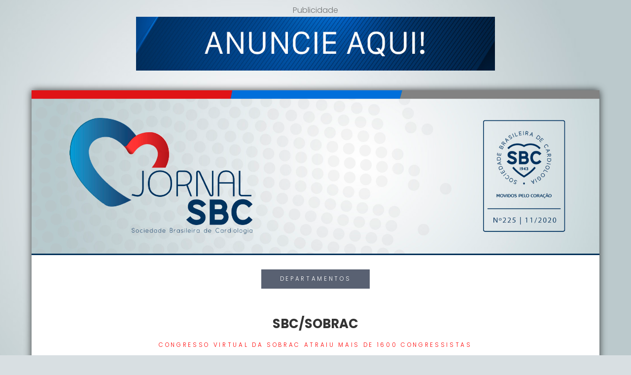

--- FILE ---
content_type: text/html
request_url: http://jornal.cardiol.br/2020/novembro/edicao2/departamentos-sbc-sobrac.asp
body_size: 9313
content:
<!DOCTYPE HTML>

<html>
<head>
<title>Jornal SBC</title>
<meta charset="utf-8" />
<meta name="viewport" content="width=device-width, initial-scale=1" />
<link rel="stylesheet" href="assets/css/main.css" />
<style type="text/css">
body {
    background-repeat: repeat;
}
</style>
<!-- Global site tag (gtag.js) - Google Analytics -->
			<script async src="https://www.googletagmanager.com/gtag/js?id=UA-22746746-1"></script>
			<script>
			  window.dataLayer = window.dataLayer || [];
			  function gtag(){dataLayer.push(arguments);}
			  gtag('js', new Date());

			  gtag('config', 'UA-22746746-1');
			</script>
			<!-- Fim Google Analytics -->
</head>
<body>
	<div class="image fit flush" style="width: 100%; padding: 20px 0px 40px 0px; "><div style="margin: 0 auto; max-width: 728px; margin-top: -100px "><span style="padding: 0px 0px 0px 0px"><p style="text-align: center; padding: 0px 0px 0px 0px">Publicidade</p></span><img src="http://jornal.cardiol.br/2020/abril/images/banner/topo.jpg"></div></div>

<!-- Header --> 
<!--<header id="header">
				<div class="logo"><a href="#">Jornal<span>SBC</span></a></div>
			</header>-->

<!-- Main -->
<section id="main">
<div class="inner">

<!-- Imagem topo -->
<section id="one" class="wrapper style1" style="padding-bottom: 0px; ">
  
    
     <style type="text/css">
.topnav {
    overflow: hidden;
    background-color: #333;
}
.topnav a {
    float: left;
    display: block;
    color: #f2f2f2;
    text-align: center;
    padding: 14px 16px;
    text-decoration: none;
    font-size: 17px;
    width: 25%;
}
.topnav a:hover {
    background-color: #1a355e;
    color: black;
    color: #fff;
}
.topnav a.active {
    background-color: #1a355e;
    color: white;
}
.topnav .icon {
    display: none;
}

@media screen and (max-width: 600px) {
.topnav a:not(:first-child) {
    display: none;
}
.topnav a.icon {
    float: right;
    display: block;
}
}

@media screen and (max-width: 600px) {
.topnav.responsive {
    position: relative;
}
.topnav.responsive .icon {
    position: absolute;
    right: 0;
    top: 0;
}
.topnav.responsive a {
    float: none;
    display: block;
    text-align: left;
    min-width: 320px;
}
}
</style>

<section id="one" class="wrapper style1" style="padding-bottom: 0px; ">

<div class="image fit flush"> <img src="http://jornal.cardiol.br/2020/novembro/edicao2/images/topo-novembro2.png" alt="Jornal da Sociedade Brasileira de Cardiologia" usemap="#Map" />
  <map name="Map">
    <area shape="rect" coords="80,52,907,527" href="http://jornal.cardiol.br/">
    <area shape="rect" coords="1620,129,1852,350" href="https://www.portal.cardiol.br/">
  </map>
	
  <!--<span style="padding: 30px" class="image right"><img style="max-width: 300px; margin-top: 110px" src="images/banner/lateral.jpg" alt="" /></span>-->
  <!--<div class="topnav" id="myTopnav"> <a href="default.asp" class="active">Home</a> <a href="#">Botão 1</a> <a href="#">Botão 2</a> <a href="#">Botão 3</a> <a href="javascript:void(0);" class="icon" onclick="myFunction()"> <i class="fa fa-bars"></i> </a> </div>-->
  <script>
function myFunction() {
  var x = document.getElementById("myTopnav");
  if (x.className === "topnav") {
    x.className += " responsive";
  } else {
    x.className = "topnav";
  }
}
</script> 
</div>

  
  
<!--Primeira parte-->
<section id="two" class="wrapper style2" style="padding-top: 0px;">
	
  <header>
	  <p style="background-color: #596172; color: #fff; padding: 10px; width: 220px; margin: 0 auto">Departamentos</p><br><br>
    <h2>SBC/SOBRAC</h2>
	<p style="color: red">Congresso Virtual da SOBRAC atraiu mais de 1600 congressistas</p>
    <!--<p>xxxxxxxxxxxxx</p>-->
  </header>
  
  <div class="content" style="padding-top: 2px">
						
							
	  <br>
	
	<p>Com um público de mais de 1600 congressistas, o congresso da SOBRAC 2020 aconteceu totalmente on-line entre os dias 05 e 08 de novembro e foi considerado um sucesso de audiência. Com mais de 28 mil acessos, foram realizadas 33 sessões científicas com a participação de 85 convidados nacionais e 15 convidados internacionais. <br>
 	<br>
	“Foi um grande desafio realizar o nosso maior evento científico de forma virtual, mas os números e as reações dos colegas falam por si só. Sentimento de dever cumprido e gratidão aos participantes”, fala Ricardo Alkmim Teixeira, presidente da SOBRAC. <br>
	<br>
	Os congressistas que quiserem rever algum conteúdo podem fazê-lo na plataforma do evento. As aulas gravadas estão disponíveis no site: <a target="_blank" href="http://www.sobrac.org/campanha"><span style="color: red">www.sobrac.org/campanha</a></span>. A partir do loby principal, clique em Salas e as aulas estarão separadas por dia de apresentação. Basta selecionar a data, tema e a palestra desejada. “Vamos aproveitar o formato virtual para disponibilizar o conteúdo científico aos nossos especialistas garantindo mais uma forma de educação continuada e valorização profissional”, finaliza o presidente da SOBRAC. </p>
	  
	  <br>
	  <div class="image fit flush">
	  <img style="max-width: 650px; text-align: center; margin: 0 auto" src="images/dep_SOBRAC.jpg" alt="" title=""/>
      </div>
		
	<br><br>
    <p style="background-color: #de072f; color: #fff; padding: 10px; width: 70px; margin: 0 auto; text-decoration: none"><a href="default.asp"><span style="text-decoration: none">Voltar</span></a></p>
    </blockquote>
    <br><br>
						</div>
					</section>
<!-- Footer -->
<footer id="footer">
	
	<br>
	<div class="image fit flush" style="width: 100%; padding: 0px 0px 100px 0px;">
		
		
		
		
		<span style="padding: 0px 0px 0px 0px">
			<li style="width: 300px; margin: 0 auto; list-style-type: none;"><a href="http://publicacoes.cardiol.br/2014/jornal_sbc.asp" target="_blank" class="button alt">Edições anteriores</a></li>
			<!--<li style="width: 300px; margin: 0 auto; list-style-type: none;"><a href="#" class="button fit" style="background-color: #999"><span style="color: #fff">Edições anteriores</span></a></li>-->
			<br><br>
			
			<p style="text-align: center; padding: 0px 0px 0px 0px">Publicidade</p></span><div style="margin: 0 auto; max-width: 728px; "><img src="http://jornal.cardiol.br/2020/abril/images/banner/topo.jpg"></div></div>
  <div class="content">
    <ul class="icons">
		<p style="text-align: center; padding: 0px 0px 0px 0px">Acesse nossas redes sociais</p>
      <li><a style="color: #333" href="https://twitter.com/sbc_cientifico" target="_blank" class="icon fa-twitter"><span class="label">Twitter</span></a></li>
      <li><a style="color: #333" href="https://www.facebook.com/sbc.cardiol/" target="_blank" class="icon fa-facebook"><span class="label">Facebook</span></a></li>
      <li><a style="color: #333" href="https://www.instagram.com/sbc.cardiol/" target="_blank" class="icon fa-instagram"><span class="label">Instagram</span></a></li>
	<li><a style="color: #333" href="https://www.youtube.com/user/CardiolBr" target="_blank" class="icon fa-youtube"><span class="label">Youtube</span></a></li>
		<li><a style="color: #333" href="https://www.linkedin.com/company/sociedade-brasileira-de-cardiologia" target="_blank" class="icon fa-linkedin"><span class="label">Linkedin</span></a></li>
	<!--<li><a style="color: #333" href="#" class="icon fa-youtube"><span class="label">Youtube</span></a></li>-->
      <li><a style="color: #333" href="https://www.portal.cardiol.br/workplace" target="_blank" ><span class="label"><img src="images/workplace-icon.png"></span></a></li>
      <li><a style="color: #333" href="mailto:jornalsbc@cardiol.br" class="icon fa-envelope-o"><span class="label">Email</span></a></li>
    </ul>
	  </div>
	
	  <div class="content">
	   <span style="text-align: center; padding: 0px 30px 0px 30px; color: #333; font-size: 12px"><strong>EXPEDIENTE<br>
                </strong>O Jornal SBC é o veículo digital de informação da Sociedade Brasileira de Cardiologia, uma publicação quinzenal.<br>
                <strong> SOCIEDADE BRASILEIRA DE CARDIOLOGIA</strong>Presidente: Marcelo Queiroga; Diretor de Comunicação: Harry Corrêa Filho; Diretor-Executivo: Luiz Felipe Costamilan<br>
                <strong>Edição</strong>:Dehlicom - Soluções em Comunicação Empresarial|&nbsp;<strong>Jornalista Responsável:</strong>&nbsp;Deborah Rezende (MTB 46691)&nbsp;<strong>Redação:</strong>Deborah Rezende, Marcela Marques, Fabiane de Sá e Equipe de Publicação da Gerência de Tecnologia da Informação e Comunicação da SBC <strong>Editoração:</strong>&nbsp;Stephan Strojnowski<br><br><br>
        </span>
  </div>
	
	
	
  <div style="color: #333" class="copyright"> Sociedade Brasileira de Cardiologia | <a href="mailto:tecnologia@cardiol.br"><span style="color: #333; text-decoration: none">tecnologia@cardiol.br</span></a> </div>
</footer>


<!-- Scripts --> 
<!--<script src="assets/js/jquery.min.js"></script> 
<script src="assets/js/jquery.poptrox.min.js"></script> 
<script src="assets/js/skel.min.js"></script> 
<script src="assets/js/util.js"></script> 
<script src="assets/js/main.js"></script>-->
</body>
</html>

--- FILE ---
content_type: text/css
request_url: http://jornal.cardiol.br/2020/novembro/edicao2/assets/css/main.css
body_size: 56362
content:
@import url(font-awesome.min.css);
@import url("https://fonts.googleapis.com/css?family=Poppins:300,400,500,600,700");

/*
	Caminar by TEMPLATED
	templated.co @templatedco
	Released for free under the Creative Commons Attribution 3.0 license (templated.co/license)
*/


.topnav {
  overflow: hidden;
  background-color: #333;
}

.topnav a {
  float: left;
  display: block;
  color: #f2f2f2;
  text-align: center;
  padding: 14px 16px;
  text-decoration: none;
  font-size: 17px;
}

.topnav a:hover {
  background-color: #ddd;
  color: black;
}

.topnav a.active {
  background-color: #4CAF50;
  color: white;
}

.topnav .icon {
  display: none;
}


  .topnav.responsive a {
    float: none;
    display: block;
    text-align: left;
  }

a:link
{
text-decoration:none;
	color: #fff;
}


/* Reset */

	html, body, div, span, applet, object, iframe, h1, h2, h3, h4, h5, h6, p, blockquote, pre, a, abbr, acronym, address, big, cite, code, del, dfn, em, img, ins, kbd, q, s, samp, small, strike, strong, sub, sup, tt, var, b, u, i, center, dl, dt, dd, ol, ul, li, fieldset, form, label, legend, table, caption, tbody, tfoot, thead, tr, th, td, article, aside, canvas, details, embed, figure, figcaption, footer, header, hgroup, menu, nav, output, ruby, section, summary, time, mark, audio, video {
		margin: 0;
		padding: 0;
		border: 0;
		font-size: 100%;
		font: inherit;
		vertical-align: baseline;
	}

	article, aside, details, figcaption, figure, footer, header, hgroup, menu, nav, section {
		display: block;
	}

	body {
		line-height: 1;
	}

	ol, ul {
		list-style: none;
	}

	blockquote, q {
		quotes: none;
	}

	blockquote:before, blockquote:after, q:before, q:after {
		content: '';
		content: none;
	}

	table {
		border-collapse: collapse;
		border-spacing: 0;
	}

	body {
		-webkit-text-size-adjust: none;
	}

/* Box Model */

	*, *:before, *:after {
		-moz-box-sizing: border-box;
		-webkit-box-sizing: border-box;
		box-sizing: border-box;
	}

/* Containers */

	.container {
		margin-left: auto;
		margin-right: auto;
	}

	.container.\31 25\25 {
		width: 100%;
		max-width: 100rem;
		min-width: 80rem;
	}

	.container.\37 5\25 {
		width: 60rem;
	}

	.container.\35 0\25 {
		width: 40rem;
	}

	.container.\32 5\25 {
		width: 20rem;
	}

	.container {
		width: 80rem;
	}

	@media screen and (max-width: 1680px) {

		.container.\31 25\25 {
			width: 100%;
			max-width: 100rem;
			min-width: 80rem;
		}

		.container.\37 5\25 {
			width: 60rem;
		}

		.container.\35 0\25 {
			width: 40rem;
		}

		.container.\32 5\25 {
			width: 20rem;
		}

		.container {
			width: 80rem;
		}

	}

	@media screen and (max-width: 1280px) {

		.container.\31 25\25 {
			width: 100%;
			max-width: 81.25rem;
			min-width: 65rem;
		}

		.container.\37 5\25 {
			width: 48.75rem;
		}

		.container.\35 0\25 {
			width: 32.5rem;
		}

		.container.\32 5\25 {
			width: 16.25rem;
		}

		.container {
			width: 65rem;
		}

	}

	@media screen and (max-width: 980px) {

		.container.\31 25\25 {
			width: 100%;
			max-width: 112.5%;
			min-width: 90%;
		}

		.container.\37 5\25 {
			width: 67.5%;
		}

		.container.\35 0\25 {
			width: 45%;
		}

		.container.\32 5\25 {
			width: 22.5%;
		}

		.container {
			width: 90%;
		}

	}

	@media screen and (max-width: 736px) {

		.container.\31 25\25 {
			width: 100%;
			max-width: 112.5%;
			min-width: 90%;
		}

		.container.\37 5\25 {
			width: 67.5%;
		}

		.container.\35 0\25 {
			width: 45%;
		}

		.container.\32 5\25 {
			width: 22.5%;
		}

		.container {
			width: 90% !important;
		}

	}

	@media screen and (max-width: 480px) {

		.container.\31 25\25 {
			width: 100%;
			max-width: 112.5%;
			min-width: 90%;
		}

		.container.\37 5\25 {
			width: 67.5%;
		}

		.container.\35 0\25 {
			width: 45%;
		}

		.container.\32 5\25 {
			width: 22.5%;
		}

		.container {
			width: 90% !important;
		}

	}

/* Grid */

	.row {
		border-bottom: solid 1px transparent;
		-moz-box-sizing: border-box;
		-webkit-box-sizing: border-box;
		box-sizing: border-box;
	}

	.row > * {
		float: left;
		-moz-box-sizing: border-box;
		-webkit-box-sizing: border-box;
		box-sizing: border-box;
	}

	.row:after, .row:before {
		content: '';
		display: block;
		clear: both;
		height: 0;
	}

	.row.uniform > * > :first-child {
		margin-top: 0;
	}

	.row.uniform > * > :last-child {
		margin-bottom: 0;
	}

	.row.\30 \25 > * {
		padding: 0 0 0 0rem;
	}

	.row.\30 \25 {
		margin: 0 0 -1px 0rem;
	}

	.row.uniform.\30 \25 > * {
		padding: 0rem 0 0 0rem;
	}

	.row.uniform.\30 \25 {
		margin: 0rem 0 -1px 0rem;
	}

	.row > * {
		padding: 0 0 0 2rem;
	}

	.row {
		margin: 0 0 -1px -2rem;
	}

	.row.uniform > * {
		padding: 2rem 0 0 2rem;
	}

	.row.uniform {
		margin: -2rem 0 -1px -2rem;
	}

	.row.\32 00\25 > * {
		padding: 0 0 0 4rem;
	}

	.row.\32 00\25 {
		margin: 0 0 -1px -4rem;
	}

	.row.uniform.\32 00\25 > * {
		padding: 4rem 0 0 4rem;
	}

	.row.uniform.\32 00\25 {
		margin: -4rem 0 -1px -4rem;
	}

	.row.\31 50\25 > * {
		padding: 0 0 0 3rem;
	}

	.row.\31 50\25 {
		margin: 0 0 -1px -3rem;
	}

	.row.uniform.\31 50\25 > * {
		padding: 3rem 0 0 3rem;
	}

	.row.uniform.\31 50\25 {
		margin: -3rem 0 -1px -3rem;
	}

	.row.\35 0\25 > * {
		padding: 0 0 0 1rem;
	}

	.row.\35 0\25 {
		margin: 0 0 -1px -1rem;
	}

	.row.uniform.\35 0\25 > * {
		padding: 1rem 0 0 1rem;
	}

	.row.uniform.\35 0\25 {
		margin: -1rem 0 -1px -1rem;
	}

	.row.\32 5\25 > * {
		padding: 0 0 0 0.5rem;
	}

	.row.\32 5\25 {
		margin: 0 0 -1px -0.5rem;
	}

	.row.uniform.\32 5\25 > * {
		padding: 0.5rem 0 0 0.5rem;
	}

	.row.uniform.\32 5\25 {
		margin: -0.5rem 0 -1px -0.5rem;
	}

	.\31 2u, .\31 2u\24 {
		width: 100%;
		clear: none;
		margin-left: 0;
	}

	.\31 1u, .\31 1u\24 {
		width: 91.6666666667%;
		clear: none;
		margin-left: 0;
	}

	.\31 0u, .\31 0u\24 {
		width: 83.3333333333%;
		clear: none;
		margin-left: 0;
	}

	.\39 u, .\39 u\24 {
		width: 75%;
		clear: none;
		margin-left: 0;
	}

	.\38 u, .\38 u\24 {
		width: 66.6666666667%;
		clear: none;
		margin-left: 0;
	}

	.\37 u, .\37 u\24 {
		width: 58.3333333333%;
		clear: none;
		margin-left: 0;
	}

	.\36 u, .\36 u\24 {
		width: 50%;
		clear: none;
		margin-left: 0;
	}

	.\35 u, .\35 u\24 {
		width: 41.6666666667%;
		clear: none;
		margin-left: 0;
	}

	.\34 u, .\34 u\24 {
		width: 33.3333333333%;
		clear: none;
		margin-left: 0;
	}

	.\33 u, .\33 u\24 {
		width: 25%;
		clear: none;
		margin-left: 0;
	}

	.\32 u, .\32 u\24 {
		width: 16.6666666667%;
		clear: none;
		margin-left: 0;
	}

	.\31 u, .\31 u\24 {
		width: 8.3333333333%;
		clear: none;
		margin-left: 0;
	}

	.\31 2u\24 + *,
	.\31 1u\24 + *,
	.\31 0u\24 + *,
	.\39 u\24 + *,
	.\38 u\24 + *,
	.\37 u\24 + *,
	.\36 u\24 + *,
	.\35 u\24 + *,
	.\34 u\24 + *,
	.\33 u\24 + *,
	.\32 u\24 + *,
	.\31 u\24 + * {
		clear: left;
	}

	.\-11u {
		margin-left: 91.66667%;
	}

	.\-10u {
		margin-left: 83.33333%;
	}

	.\-9u {
		margin-left: 75%;
	}

	.\-8u {
		margin-left: 66.66667%;
	}

	.\-7u {
		margin-left: 58.33333%;
	}

	.\-6u {
		margin-left: 50%;
	}

	.\-5u {
		margin-left: 41.66667%;
	}

	.\-4u {
		margin-left: 33.33333%;
	}

	.\-3u {
		margin-left: 25%;
	}

	.\-2u {
		margin-left: 16.66667%;
	}

	.\-1u {
		margin-left: 8.33333%;
	}

	@media screen and (max-width: 1680px) {

		.row > * {
			padding: 0 0 0 2rem;
		}

		.row {
			margin: 0 0 -1px -2rem;
		}

		.row.uniform > * {
			padding: 2rem 0 0 2rem;
		}

		.row.uniform {
			margin: -2rem 0 -1px -2rem;
		}

		.row.\32 00\25 > * {
			padding: 0 0 0 4rem;
		}

		.row.\32 00\25 {
			margin: 0 0 -1px -4rem;
		}

		.row.uniform.\32 00\25 > * {
			padding: 4rem 0 0 4rem;
		}

		.row.uniform.\32 00\25 {
			margin: -4rem 0 -1px -4rem;
		}

		.row.\31 50\25 > * {
			padding: 0 0 0 3rem;
		}

		.row.\31 50\25 {
			margin: 0 0 -1px -3rem;
		}

		.row.uniform.\31 50\25 > * {
			padding: 3rem 0 0 3rem;
		}

		.row.uniform.\31 50\25 {
			margin: -3rem 0 -1px -3rem;
		}

		.row.\35 0\25 > * {
			padding: 0 0 0 1rem;
		}

		.row.\35 0\25 {
			margin: 0 0 -1px -1rem;
		}

		.row.uniform.\35 0\25 > * {
			padding: 1rem 0 0 1rem;
		}

		.row.uniform.\35 0\25 {
			margin: -1rem 0 -1px -1rem;
		}

		.row.\32 5\25 > * {
			padding: 0 0 0 0.5rem;
		}

		.row.\32 5\25 {
			margin: 0 0 -1px -0.5rem;
		}

		.row.uniform.\32 5\25 > * {
			padding: 0.5rem 0 0 0.5rem;
		}

		.row.uniform.\32 5\25 {
			margin: -0.5rem 0 -1px -0.5rem;
		}

		.\31 2u\28xlarge\29, .\31 2u\24\28xlarge\29 {
			width: 100%;
			clear: none;
			margin-left: 0;
		}

		.\31 1u\28xlarge\29, .\31 1u\24\28xlarge\29 {
			width: 91.6666666667%;
			clear: none;
			margin-left: 0;
		}

		.\31 0u\28xlarge\29, .\31 0u\24\28xlarge\29 {
			width: 83.3333333333%;
			clear: none;
			margin-left: 0;
		}

		.\39 u\28xlarge\29, .\39 u\24\28xlarge\29 {
			width: 75%;
			clear: none;
			margin-left: 0;
		}

		.\38 u\28xlarge\29, .\38 u\24\28xlarge\29 {
			width: 66.6666666667%;
			clear: none;
			margin-left: 0;
		}

		.\37 u\28xlarge\29, .\37 u\24\28xlarge\29 {
			width: 58.3333333333%;
			clear: none;
			margin-left: 0;
		}

		.\36 u\28xlarge\29, .\36 u\24\28xlarge\29 {
			width: 50%;
			clear: none;
			margin-left: 0;
		}

		.\35 u\28xlarge\29, .\35 u\24\28xlarge\29 {
			width: 41.6666666667%;
			clear: none;
			margin-left: 0;
		}

		.\34 u\28xlarge\29, .\34 u\24\28xlarge\29 {
			width: 33.3333333333%;
			clear: none;
			margin-left: 0;
		}

		.\33 u\28xlarge\29, .\33 u\24\28xlarge\29 {
			width: 25%;
			clear: none;
			margin-left: 0;
		}

		.\32 u\28xlarge\29, .\32 u\24\28xlarge\29 {
			width: 16.6666666667%;
			clear: none;
			margin-left: 0;
		}

		.\31 u\28xlarge\29, .\31 u\24\28xlarge\29 {
			width: 8.3333333333%;
			clear: none;
			margin-left: 0;
		}

		.\31 2u\24\28xlarge\29 + *,
		.\31 1u\24\28xlarge\29 + *,
		.\31 0u\24\28xlarge\29 + *,
		.\39 u\24\28xlarge\29 + *,
		.\38 u\24\28xlarge\29 + *,
		.\37 u\24\28xlarge\29 + *,
		.\36 u\24\28xlarge\29 + *,
		.\35 u\24\28xlarge\29 + *,
		.\34 u\24\28xlarge\29 + *,
		.\33 u\24\28xlarge\29 + *,
		.\32 u\24\28xlarge\29 + *,
		.\31 u\24\28xlarge\29 + * {
			clear: left;
		}

		.\-11u\28xlarge\29 {
			margin-left: 91.66667%;
		}

		.\-10u\28xlarge\29 {
			margin-left: 83.33333%;
		}

		.\-9u\28xlarge\29 {
			margin-left: 75%;
		}

		.\-8u\28xlarge\29 {
			margin-left: 66.66667%;
		}

		.\-7u\28xlarge\29 {
			margin-left: 58.33333%;
		}

		.\-6u\28xlarge\29 {
			margin-left: 50%;
		}

		.\-5u\28xlarge\29 {
			margin-left: 41.66667%;
		}

		.\-4u\28xlarge\29 {
			margin-left: 33.33333%;
		}

		.\-3u\28xlarge\29 {
			margin-left: 25%;
		}

		.\-2u\28xlarge\29 {
			margin-left: 16.66667%;
		}

		.\-1u\28xlarge\29 {
			margin-left: 8.33333%;
		}

	}

	@media screen and (max-width: 1280px) {

		.row > * {
			padding: 0 0 0 1.5rem;
		}

		.row {
			margin: 0 0 -1px -1.5rem;
		}

		.row.uniform > * {
			padding: 1.5rem 0 0 1.5rem;
		}

		.row.uniform {
			margin: -1.5rem 0 -1px -1.5rem;
		}

		.row.\32 00\25 > * {
			padding: 0 0 0 3rem;
		}

		.row.\32 00\25 {
			margin: 0 0 -1px -3rem;
		}

		.row.uniform.\32 00\25 > * {
			padding: 3rem 0 0 3rem;
		}

		.row.uniform.\32 00\25 {
			margin: -3rem 0 -1px -3rem;
		}

		.row.\31 50\25 > * {
			padding: 0 0 0 2.25rem;
		}

		.row.\31 50\25 {
			margin: 0 0 -1px -2.25rem;
		}

		.row.uniform.\31 50\25 > * {
			padding: 2.25rem 0 0 2.25rem;
		}

		.row.uniform.\31 50\25 {
			margin: -2.25rem 0 -1px -2.25rem;
		}

		.row.\35 0\25 > * {
			padding: 0 0 0 0.75rem;
		}

		.row.\35 0\25 {
			margin: 0 0 -1px -0.75rem;
		}

		.row.uniform.\35 0\25 > * {
			padding: 0.75rem 0 0 0.75rem;
		}

		.row.uniform.\35 0\25 {
			margin: -0.75rem 0 -1px -0.75rem;
		}

		.row.\32 5\25 > * {
			padding: 0 0 0 0.375rem;
		}

		.row.\32 5\25 {
			margin: 0 0 -1px -0.375rem;
		}

		.row.uniform.\32 5\25 > * {
			padding: 0.375rem 0 0 0.375rem;
		}

		.row.uniform.\32 5\25 {
			margin: -0.375rem 0 -1px -0.375rem;
		}

		.\31 2u\28large\29, .\31 2u\24\28large\29 {
			width: 100%;
			clear: none;
			margin-left: 0;
		}

		.\31 1u\28large\29, .\31 1u\24\28large\29 {
			width: 91.6666666667%;
			clear: none;
			margin-left: 0;
		}

		.\31 0u\28large\29, .\31 0u\24\28large\29 {
			width: 83.3333333333%;
			clear: none;
			margin-left: 0;
		}

		.\39 u\28large\29, .\39 u\24\28large\29 {
			width: 75%;
			clear: none;
			margin-left: 0;
		}

		.\38 u\28large\29, .\38 u\24\28large\29 {
			width: 66.6666666667%;
			clear: none;
			margin-left: 0;
		}

		.\37 u\28large\29, .\37 u\24\28large\29 {
			width: 58.3333333333%;
			clear: none;
			margin-left: 0;
		}

		.\36 u\28large\29, .\36 u\24\28large\29 {
			width: 50%;
			clear: none;
			margin-left: 0;
		}

		.\35 u\28large\29, .\35 u\24\28large\29 {
			width: 41.6666666667%;
			clear: none;
			margin-left: 0;
		}

		.\34 u\28large\29, .\34 u\24\28large\29 {
			width: 33.3333333333%;
			clear: none;
			margin-left: 0;
		}

		.\33 u\28large\29, .\33 u\24\28large\29 {
			width: 25%;
			clear: none;
			margin-left: 0;
		}

		.\32 u\28large\29, .\32 u\24\28large\29 {
			width: 16.6666666667%;
			clear: none;
			margin-left: 0;
		}

		.\31 u\28large\29, .\31 u\24\28large\29 {
			width: 8.3333333333%;
			clear: none;
			margin-left: 0;
		}

		.\31 2u\24\28large\29 + *,
		.\31 1u\24\28large\29 + *,
		.\31 0u\24\28large\29 + *,
		.\39 u\24\28large\29 + *,
		.\38 u\24\28large\29 + *,
		.\37 u\24\28large\29 + *,
		.\36 u\24\28large\29 + *,
		.\35 u\24\28large\29 + *,
		.\34 u\24\28large\29 + *,
		.\33 u\24\28large\29 + *,
		.\32 u\24\28large\29 + *,
		.\31 u\24\28large\29 + * {
			clear: left;
		}

		.\-11u\28large\29 {
			margin-left: 91.66667%;
		}

		.\-10u\28large\29 {
			margin-left: 83.33333%;
		}

		.\-9u\28large\29 {
			margin-left: 75%;
		}

		.\-8u\28large\29 {
			margin-left: 66.66667%;
		}

		.\-7u\28large\29 {
			margin-left: 58.33333%;
		}

		.\-6u\28large\29 {
			margin-left: 50%;
		}

		.\-5u\28large\29 {
			margin-left: 41.66667%;
		}

		.\-4u\28large\29 {
			margin-left: 33.33333%;
		}

		.\-3u\28large\29 {
			margin-left: 25%;
		}

		.\-2u\28large\29 {
			margin-left: 16.66667%;
		}

		.\-1u\28large\29 {
			margin-left: 8.33333%;
		}

	}

	@media screen and (max-width: 980px) {

		.row > * {
			padding: 0 0 0 1.5rem;
		}

		.row {
			margin: 0 0 -1px -1.5rem;
		}

		.row.uniform > * {
			padding: 1.5rem 0 0 1.5rem;
		}

		.row.uniform {
			margin: -1.5rem 0 -1px -1.5rem;
		}

		.row.\32 00\25 > * {
			padding: 0 0 0 3rem;
		}

		.row.\32 00\25 {
			margin: 0 0 -1px -3rem;
		}

		.row.uniform.\32 00\25 > * {
			padding: 3rem 0 0 3rem;
		}

		.row.uniform.\32 00\25 {
			margin: -3rem 0 -1px -3rem;
		}

		.row.\31 50\25 > * {
			padding: 0 0 0 2.25rem;
		}

		.row.\31 50\25 {
			margin: 0 0 -1px -2.25rem;
		}

		.row.uniform.\31 50\25 > * {
			padding: 2.25rem 0 0 2.25rem;
		}

		.row.uniform.\31 50\25 {
			margin: -2.25rem 0 -1px -2.25rem;
		}

		.row.\35 0\25 > * {
			padding: 0 0 0 0.75rem;
		}

		.row.\35 0\25 {
			margin: 0 0 -1px -0.75rem;
		}

		.row.uniform.\35 0\25 > * {
			padding: 0.75rem 0 0 0.75rem;
		}

		.row.uniform.\35 0\25 {
			margin: -0.75rem 0 -1px -0.75rem;
		}

		.row.\32 5\25 > * {
			padding: 0 0 0 0.375rem;
		}

		.row.\32 5\25 {
			margin: 0 0 -1px -0.375rem;
		}

		.row.uniform.\32 5\25 > * {
			padding: 0.375rem 0 0 0.375rem;
		}

		.row.uniform.\32 5\25 {
			margin: -0.375rem 0 -1px -0.375rem;
		}

		.\31 2u\28medium\29, .\31 2u\24\28medium\29 {
			width: 100%;
			clear: none;
			margin-left: 0;
		}

		.\31 1u\28medium\29, .\31 1u\24\28medium\29 {
			width: 91.6666666667%;
			clear: none;
			margin-left: 0;
		}

		.\31 0u\28medium\29, .\31 0u\24\28medium\29 {
			width: 83.3333333333%;
			clear: none;
			margin-left: 0;
		}

		.\39 u\28medium\29, .\39 u\24\28medium\29 {
			width: 75%;
			clear: none;
			margin-left: 0;
		}

		.\38 u\28medium\29, .\38 u\24\28medium\29 {
			width: 66.6666666667%;
			clear: none;
			margin-left: 0;
		}

		.\37 u\28medium\29, .\37 u\24\28medium\29 {
			width: 58.3333333333%;
			clear: none;
			margin-left: 0;
		}

		.\36 u\28medium\29, .\36 u\24\28medium\29 {
			width: 50%;
			clear: none;
			margin-left: 0;
		}

		.\35 u\28medium\29, .\35 u\24\28medium\29 {
			width: 41.6666666667%;
			clear: none;
			margin-left: 0;
		}

		.\34 u\28medium\29, .\34 u\24\28medium\29 {
			width: 33.3333333333%;
			clear: none;
			margin-left: 0;
		}

		.\33 u\28medium\29, .\33 u\24\28medium\29 {
			width: 25%;
			clear: none;
			margin-left: 0;
		}

		.\32 u\28medium\29, .\32 u\24\28medium\29 {
			width: 16.6666666667%;
			clear: none;
			margin-left: 0;
		}

		.\31 u\28medium\29, .\31 u\24\28medium\29 {
			width: 8.3333333333%;
			clear: none;
			margin-left: 0;
		}

		.\31 2u\24\28medium\29 + *,
		.\31 1u\24\28medium\29 + *,
		.\31 0u\24\28medium\29 + *,
		.\39 u\24\28medium\29 + *,
		.\38 u\24\28medium\29 + *,
		.\37 u\24\28medium\29 + *,
		.\36 u\24\28medium\29 + *,
		.\35 u\24\28medium\29 + *,
		.\34 u\24\28medium\29 + *,
		.\33 u\24\28medium\29 + *,
		.\32 u\24\28medium\29 + *,
		.\31 u\24\28medium\29 + * {
			clear: left;
		}

		.\-11u\28medium\29 {
			margin-left: 91.66667%;
		}

		.\-10u\28medium\29 {
			margin-left: 83.33333%;
		}

		.\-9u\28medium\29 {
			margin-left: 75%;
		}

		.\-8u\28medium\29 {
			margin-left: 66.66667%;
		}

		.\-7u\28medium\29 {
			margin-left: 58.33333%;
		}

		.\-6u\28medium\29 {
			margin-left: 50%;
		}

		.\-5u\28medium\29 {
			margin-left: 41.66667%;
		}

		.\-4u\28medium\29 {
			margin-left: 33.33333%;
		}

		.\-3u\28medium\29 {
			margin-left: 25%;
		}

		.\-2u\28medium\29 {
			margin-left: 16.66667%;
		}

		.\-1u\28medium\29 {
			margin-left: 8.33333%;
		}

	}

	@media screen and (max-width: 736px) {

		.row > * {
			padding: 0 0 0 1.25rem;
		}

		.row {
			margin: 0 0 -1px -1.25rem;
		}

		.row.uniform > * {
			padding: 1.25rem 0 0 1.25rem;
		}

		.row.uniform {
			margin: -1.25rem 0 -1px -1.25rem;
		}

		.row.\32 00\25 > * {
			padding: 0 0 0 2.5rem;
		}

		.row.\32 00\25 {
			margin: 0 0 -1px -2.5rem;
		}

		.row.uniform.\32 00\25 > * {
			padding: 2.5rem 0 0 2.5rem;
		}

		.row.uniform.\32 00\25 {
			margin: -2.5rem 0 -1px -2.5rem;
		}

		.row.\31 50\25 > * {
			padding: 0 0 0 1.875rem;
		}

		.row.\31 50\25 {
			margin: 0 0 -1px -1.875rem;
		}

		.row.uniform.\31 50\25 > * {
			padding: 1.875rem 0 0 1.875rem;
		}

		.row.uniform.\31 50\25 {
			margin: -1.875rem 0 -1px -1.875rem;
		}

		.row.\35 0\25 > * {
			padding: 0 0 0 0.625rem;
		}

		.row.\35 0\25 {
			margin: 0 0 -1px -0.625rem;
		}

		.row.uniform.\35 0\25 > * {
			padding: 0.625rem 0 0 0.625rem;
		}

		.row.uniform.\35 0\25 {
			margin: -0.625rem 0 -1px -0.625rem;
		}

		.row.\32 5\25 > * {
			padding: 0 0 0 0.3125rem;
		}

		.row.\32 5\25 {
			margin: 0 0 -1px -0.3125rem;
		}

		.row.uniform.\32 5\25 > * {
			padding: 0.3125rem 0 0 0.3125rem;
		}

		.row.uniform.\32 5\25 {
			margin: -0.3125rem 0 -1px -0.3125rem;
		}

		.\31 2u\28small\29, .\31 2u\24\28small\29 {
			width: 100%;
			clear: none;
			margin-left: 0;
		}

		.\31 1u\28small\29, .\31 1u\24\28small\29 {
			width: 91.6666666667%;
			clear: none;
			margin-left: 0;
		}

		.\31 0u\28small\29, .\31 0u\24\28small\29 {
			width: 83.3333333333%;
			clear: none;
			margin-left: 0;
		}

		.\39 u\28small\29, .\39 u\24\28small\29 {
			width: 75%;
			clear: none;
			margin-left: 0;
		}

		.\38 u\28small\29, .\38 u\24\28small\29 {
			width: 66.6666666667%;
			clear: none;
			margin-left: 0;
		}

		.\37 u\28small\29, .\37 u\24\28small\29 {
			width: 58.3333333333%;
			clear: none;
			margin-left: 0;
		}

		.\36 u\28small\29, .\36 u\24\28small\29 {
			width: 50%;
			clear: none;
			margin-left: 0;
		}

		.\35 u\28small\29, .\35 u\24\28small\29 {
			width: 41.6666666667%;
			clear: none;
			margin-left: 0;
		}

		.\34 u\28small\29, .\34 u\24\28small\29 {
			width: 33.3333333333%;
			clear: none;
			margin-left: 0;
		}

		.\33 u\28small\29, .\33 u\24\28small\29 {
			width: 25%;
			clear: none;
			margin-left: 0;
		}

		.\32 u\28small\29, .\32 u\24\28small\29 {
			width: 16.6666666667%;
			clear: none;
			margin-left: 0;
		}

		.\31 u\28small\29, .\31 u\24\28small\29 {
			width: 8.3333333333%;
			clear: none;
			margin-left: 0;
		}

		.\31 2u\24\28small\29 + *,
		.\31 1u\24\28small\29 + *,
		.\31 0u\24\28small\29 + *,
		.\39 u\24\28small\29 + *,
		.\38 u\24\28small\29 + *,
		.\37 u\24\28small\29 + *,
		.\36 u\24\28small\29 + *,
		.\35 u\24\28small\29 + *,
		.\34 u\24\28small\29 + *,
		.\33 u\24\28small\29 + *,
		.\32 u\24\28small\29 + *,
		.\31 u\24\28small\29 + * {
			clear: left;
		}

		.\-11u\28small\29 {
			margin-left: 91.66667%;
		}

		.\-10u\28small\29 {
			margin-left: 83.33333%;
		}

		.\-9u\28small\29 {
			margin-left: 75%;
		}

		.\-8u\28small\29 {
			margin-left: 66.66667%;
		}

		.\-7u\28small\29 {
			margin-left: 58.33333%;
		}

		.\-6u\28small\29 {
			margin-left: 50%;
		}

		.\-5u\28small\29 {
			margin-left: 41.66667%;
		}

		.\-4u\28small\29 {
			margin-left: 33.33333%;
		}

		.\-3u\28small\29 {
			margin-left: 25%;
		}

		.\-2u\28small\29 {
			margin-left: 16.66667%;
		}

		.\-1u\28small\29 {
			margin-left: 8.33333%;
		}

	}

	@media screen and (max-width: 480px) {

		.row > * {
			padding: 0 0 0 1.25rem;
		}

		.row {
			margin: 0 0 -1px -1.25rem;
		}

		.row.uniform > * {
			padding: 1.25rem 0 0 1.25rem;
		}

		.row.uniform {
			margin: -1.25rem 0 -1px -1.25rem;
		}

		.row.\32 00\25 > * {
			padding: 0 0 0 2.5rem;
		}

		.row.\32 00\25 {
			margin: 0 0 -1px -2.5rem;
		}

		.row.uniform.\32 00\25 > * {
			padding: 2.5rem 0 0 2.5rem;
		}

		.row.uniform.\32 00\25 {
			margin: -2.5rem 0 -1px -2.5rem;
		}

		.row.\31 50\25 > * {
			padding: 0 0 0 1.875rem;
		}

		.row.\31 50\25 {
			margin: 0 0 -1px -1.875rem;
		}

		.row.uniform.\31 50\25 > * {
			padding: 1.875rem 0 0 1.875rem;
		}

		.row.uniform.\31 50\25 {
			margin: -1.875rem 0 -1px -1.875rem;
		}

		.row.\35 0\25 > * {
			padding: 0 0 0 0.625rem;
		}

		.row.\35 0\25 {
			margin: 0 0 -1px -0.625rem;
		}

		.row.uniform.\35 0\25 > * {
			padding: 0.625rem 0 0 0.625rem;
		}

		.row.uniform.\35 0\25 {
			margin: -0.625rem 0 -1px -0.625rem;
		}

		.row.\32 5\25 > * {
			padding: 0 0 0 0.3125rem;
		}

		.row.\32 5\25 {
			margin: 0 0 -1px -0.3125rem;
		}

		.row.uniform.\32 5\25 > * {
			padding: 0.3125rem 0 0 0.3125rem;
		}

		.row.uniform.\32 5\25 {
			margin: -0.3125rem 0 -1px -0.3125rem;
		}

		.\31 2u\28xsmall\29, .\31 2u\24\28xsmall\29 {
			width: 100%;
			clear: none;
			margin-left: 0;
		}

		.\31 1u\28xsmall\29, .\31 1u\24\28xsmall\29 {
			width: 91.6666666667%;
			clear: none;
			margin-left: 0;
		}

		.\31 0u\28xsmall\29, .\31 0u\24\28xsmall\29 {
			width: 83.3333333333%;
			clear: none;
			margin-left: 0;
		}

		.\39 u\28xsmall\29, .\39 u\24\28xsmall\29 {
			width: 75%;
			clear: none;
			margin-left: 0;
		}

		.\38 u\28xsmall\29, .\38 u\24\28xsmall\29 {
			width: 66.6666666667%;
			clear: none;
			margin-left: 0;
		}

		.\37 u\28xsmall\29, .\37 u\24\28xsmall\29 {
			width: 58.3333333333%;
			clear: none;
			margin-left: 0;
		}

		.\36 u\28xsmall\29, .\36 u\24\28xsmall\29 {
			width: 50%;
			clear: none;
			margin-left: 0;
		}

		.\35 u\28xsmall\29, .\35 u\24\28xsmall\29 {
			width: 41.6666666667%;
			clear: none;
			margin-left: 0;
		}

		.\34 u\28xsmall\29, .\34 u\24\28xsmall\29 {
			width: 33.3333333333%;
			clear: none;
			margin-left: 0;
		}

		.\33 u\28xsmall\29, .\33 u\24\28xsmall\29 {
			width: 25%;
			clear: none;
			margin-left: 0;
		}

		.\32 u\28xsmall\29, .\32 u\24\28xsmall\29 {
			width: 16.6666666667%;
			clear: none;
			margin-left: 0;
		}

		.\31 u\28xsmall\29, .\31 u\24\28xsmall\29 {
			width: 8.3333333333%;
			clear: none;
			margin-left: 0;
		}

		.\31 2u\24\28xsmall\29 + *,
		.\31 1u\24\28xsmall\29 + *,
		.\31 0u\24\28xsmall\29 + *,
		.\39 u\24\28xsmall\29 + *,
		.\38 u\24\28xsmall\29 + *,
		.\37 u\24\28xsmall\29 + *,
		.\36 u\24\28xsmall\29 + *,
		.\35 u\24\28xsmall\29 + *,
		.\34 u\24\28xsmall\29 + *,
		.\33 u\24\28xsmall\29 + *,
		.\32 u\24\28xsmall\29 + *,
		.\31 u\24\28xsmall\29 + * {
			clear: left;
		}

		.\-11u\28xsmall\29 {
			margin-left: 91.66667%;
		}

		.\-10u\28xsmall\29 {
			margin-left: 83.33333%;
		}

		.\-9u\28xsmall\29 {
			margin-left: 75%;
		}

		.\-8u\28xsmall\29 {
			margin-left: 66.66667%;
		}

		.\-7u\28xsmall\29 {
			margin-left: 58.33333%;
		}

		.\-6u\28xsmall\29 {
			margin-left: 50%;
		}

		.\-5u\28xsmall\29 {
			margin-left: 41.66667%;
		}

		.\-4u\28xsmall\29 {
			margin-left: 33.33333%;
		}

		.\-3u\28xsmall\29 {
			margin-left: 25%;
		}

		.\-2u\28xsmall\29 {
			margin-left: 16.66667%;
		}

		.\-1u\28xsmall\29 {
			margin-left: 8.33333%;
		}

	}

/* Basic */

	@-ms-viewport {
		width: device-width;
	}

	body {
		-ms-overflow-style: scrollbar;
	}

	@media screen and (max-width: 480px) {

		html, body {
			min-width: 320px;
		}

	}

	body {
		background: #fff;
	}

		body.is-loading *, body.is-loading *:before, body.is-loading *:after {
			-moz-animation: none !important;
			-webkit-animation: none !important;
			-ms-animation: none !important;
			animation: none !important;
			-moz-transition: none !important;
			-webkit-transition: none !important;
			-ms-transition: none !important;
			transition: none !important;
		}

/* Type */

	html {
		font-size: 13pt;
	}

		@media screen and (max-width: 1680px) {

			html {
				font-size: 11pt;
			}

		}

		@media screen and (max-width: 1280px) {

			html {
				font-size: 11pt;
			}

		}

		@media screen and (max-width: 980px) {

			html {
				font-size: 12pt;
			}

		}

		@media screen and (max-width: 736px) {

			html {
				font-size: 12pt;
			}

		}

		@media screen and (max-width: 480px) {

			html {
				font-size: 12pt;
			}

		}

	body {
		background-color: #fff;
		color: rgba(0, 0, 0, 0.5);
	}

	body, input, select, textarea {
		font-family: "Poppins", sans-serif;
		font-weight: 300;
		/*font-size: 1rem;*/
		font-size: 16px;
		line-height: 1.65;
	}

	a {
		text-decoration: underline;
	}

		a:hover {
			text-decoration: none;
		}

	strong, b {
		font-weight: 600;
	}

	em, i {
		font-style: italic;
	}

	p {
		margin: 0 0 2rem 0;
	}

		p:last-child {
			margin: 0;
		}

		p.special {
			text-transform: uppercase;
			font-size: .75rem;
			font-weight: 300;
			margin: 0 0 .5rem 0;
			padding: 0 0 1rem 0;
			letter-spacing: .25rem;
		}

			p.special:after {
				content: '';
				position: absolute;
				margin: auto;
				right: 0;
				bottom: 0;
				left: 0;
				width: 50%;
				height: 1px;
				background-color: rgba(0, 0, 0, 0.125);
			}

	h1, h2, h3, h4, h5, h6 {
		font-weight: 700;
		line-height: 1.5;
		margin: 0 0 1rem 0;
	}

		h1 a, h2 a, h3 a, h4 a, h5 a, h6 a {
			color: inherit;
			text-decoration: none;
		}

	h2 {
		font-size: 1.75rem;
	}

	h3 {
		font-size: 1.35rem;
	}

	h4 {
		font-size: 1.1rem;
	}

	h5 {
		font-size: 0.9rem;
	}

	h6 {
		font-size: 0.7rem;
	}

	sub {
		font-size: 0.8rem;
		position: relative;
		top: 0.5rem;
	}

	sup {
		font-size: 0.8rem;
		position: relative;
		top: -0.5rem;
	}

	blockquote {
		border-left: solid 4px;
		font-style: italic;
		margin: 0 0 2rem 0;
		padding: 0.5rem 0 0.5rem 2rem;
	}

	code {
		border-radius: 4px;
		border: solid 1px;
		font-family: "Courier New", monospace;
		font-size: 0.9rem;
		margin: 0 0.25rem;
		padding: 0.25rem 0.65rem;
	}

	pre {
		-webkit-overflow-scrolling: touch;
		font-family: "Courier New", monospace;
		font-size: 0.9rem;
		margin: 0 0 2rem 0;
	}

		pre code {
			display: block;
			line-height: 1.75;
			padding: 1rem 1.5rem;
			overflow-x: auto;
		}

	hr {
		border: 0;
		border-bottom: solid 1px;
		margin: 2rem 0;
	}

		hr.major {
			margin: 3rem 0;
		}

	.align-left {
		text-align: left;
	}

	.align-center {
		text-align: center;
	}

	.align-right {
		text-align: right;
	}

	input, select, textarea {
		color: #1e1f23;
	}

	a {
		color: #fff;
	}

	strong, b {
		color: #1e1f23;
	}

	h1, h2, h3, h4, h5, h6 {
		color: #1e1f23;
	}

	blockquote {
		border-left-color: rgba(144, 144, 144, 0.25);
	}

	code {
		background: rgba(144, 144, 144, 0.075);
		border-color: rgba(144, 144, 144, 0.25);
	}

	hr {
		border-bottom-color: rgba(144, 144, 144, 0.25);
	}

/* Box */

	.box {
		margin-bottom: 2rem;
		background: rgba(255, 255, 255, 0.95);
		border-radius: 4px;
	}

		.box .image.fit {
			margin: 0;
			border-radius: 0;
		}

			.box .image.fit img {
				border-radius: 0;
			}

		.box header {
			margin: 0 0 2rem 0;
		}

			.box header h2 {
				margin-bottom: 1rem;
				position: relative;
				padding-bottom: 1rem;
				font-weight: 700;
			}

				.box header h2:after {
					content: '';
					position: absolute;
					margin: auto;
					right: 0;
					bottom: 0;
					left: 0;
					width: 10%;
					height: 1px;
					background-color: rgba(0, 0, 0, 0.125);
				}

			.box header p {
				text-transform: uppercase;
				font-size: .75rem;
				font-weight: 300;
				margin: 1rem 0;
				padding: 0;
				letter-spacing: .25rem;
			}

		.box .content {
			padding: 3rem;
		}

		.box > :last-child,
		.box > :last-child > :last-child,
		.box > :last-child > :last-child > :last-child {
			margin-bottom: 0;
		}

		.box.alt {
			border: 0;
			border-radius: 0;
			padding: 0;
		}

		@media screen and (max-width: 736px) {

			.box .content {
				padding: 2rem;
			}

		}

	.box {
		border-color: rgba(144, 144, 144, 0.25);
	}

/* Button */

	input[type="submit"],
	input[type="reset"],
	input[type="button"],
	button,
	.button {
		-moz-appearance: none;
		-webkit-appearance: none;
		-ms-appearance: none;
		appearance: none;
		-moz-transition: background-color 0.2s ease-in-out, color 0.2s ease-in-out;
		-webkit-transition: background-color 0.2s ease-in-out, color 0.2s ease-in-out;
		-ms-transition: background-color 0.2s ease-in-out, color 0.2s ease-in-out;
		transition: background-color 0.2s ease-in-out, color 0.2s ease-in-out;
		border-radius: 4px;
		border: 0;
		cursor: pointer;
		display: inline-block;
		font-weight: 300;
		height: 2.85rem;
		line-height: 2.95rem;
		padding: 0 1.5rem;
		text-align: center;
		text-decoration: none;
		text-transform: uppercase;
		white-space: nowrap;
	}

		input[type="submit"].icon,
		input[type="reset"].icon,
		input[type="button"].icon,
		button.icon,
		.button.icon {
			padding-left: 1.35rem;
		}

			input[type="submit"].icon:before,
			input[type="reset"].icon:before,
			input[type="button"].icon:before,
			button.icon:before,
			.button.icon:before {
				margin-right: 0.5rem;
			}

		input[type="submit"].fit,
		input[type="reset"].fit,
		input[type="button"].fit,
		button.fit,
		.button.fit {
			display: block;
			margin: 0 0 1rem 0;
			width: 100%;
		}

		input[type="submit"].small,
		input[type="reset"].small,
		input[type="button"].small,
		button.small,
		.button.small {
			font-size: 0.8rem;
		}

		input[type="submit"].big,
		input[type="reset"].big,
		input[type="button"].big,
		button.big,
		.button.big {
			font-size: 1.35rem;
		}

		input[type="submit"].disabled, input[type="submit"]:disabled,
		input[type="reset"].disabled,
		input[type="reset"]:disabled,
		input[type="button"].disabled,
		input[type="button"]:disabled,
		button.disabled,
		button:disabled,
		.button.disabled,
		.button:disabled {
			-moz-pointer-events: none;
			-webkit-pointer-events: none;
			-ms-pointer-events: none;
			pointer-events: none;
			opacity: 0.25;
		}

		@media screen and (max-width: 480px) {

			input[type="submit"],
			input[type="reset"],
			input[type="button"],
			button,
			.button {
				padding: 0;
				width: 100%;
			}

		}

	input[type="submit"],
	input[type="reset"],
	input[type="button"],
	button,
	.button {
		background-color: #f2f2f2;
		color: #000 !important;
	}

		input[type="submit"]:hover,
		input[type="reset"]:hover,
		input[type="button"]:hover,
		button:hover,
		.button:hover {
			background-color: white;
		}

		input[type="submit"]:active,
		input[type="reset"]:active,
		input[type="button"]:active,
		button:active,
		.button:active {
			background-color: #e5e5e5;
		}

		input[type="submit"].alt,
		input[type="reset"].alt,
		input[type="button"].alt,
		button.alt,
		.button.alt {
			background-color: transparent;
			box-shadow: inset 0 0 0 2px rgba(144, 144, 144, 0.25);
			color: #1e1f23 !important;
		}

			input[type="submit"].alt:hover,
			input[type="reset"].alt:hover,
			input[type="button"].alt:hover,
			button.alt:hover,
			.button.alt:hover {
				background-color: rgba(144, 144, 144, 0.075);
			}

			input[type="submit"].alt:active,
			input[type="reset"].alt:active,
			input[type="button"].alt:active,
			button.alt:active,
			.button.alt:active {
				background-color: rgba(144, 144, 144, 0.2);
			}

			input[type="submit"].alt.icon:before,
			input[type="reset"].alt.icon:before,
			input[type="button"].alt.icon:before,
			button.alt.icon:before,
			.button.alt.icon:before {
				color: #bbb;
			}

		input[type="submit"].special,
		input[type="reset"].special,
		input[type="button"].special,
		button.special,
		.button.special {
			background-color: #54a354;
			color: #ffffff !important;
		}

			input[type="submit"].special:hover,
			input[type="reset"].special:hover,
			input[type="button"].special:hover,
			button.special:hover,
			.button.special:hover {
				background-color: #62ae62;
			}

			input[type="submit"].special:active,
			input[type="reset"].special:active,
			input[type="button"].special:active,
			button.special:active,
			.button.special:active {
				background-color: #4b924b;
			}

/* Form */

	form {
		margin: 0 0 2rem 0;
	}

	label {
		display: block;
		font-size: 0.9rem;
		font-weight: 700;
		margin: 0 0 1rem 0;
	}

	input[type="text"],
	input[type="password"],
	input[type="email"],
	select,
	textarea {
		-moz-appearance: none;
		-webkit-appearance: none;
		-ms-appearance: none;
		appearance: none;
		border-radius: 4px;
		border: none;
		border: solid 1px;
		color: inherit;
		display: block;
		outline: 0;
		padding: 0 1rem;
		text-decoration: none;
		width: 100%;
	}

		input[type="text"]:invalid,
		input[type="password"]:invalid,
		input[type="email"]:invalid,
		select:invalid,
		textarea:invalid {
			box-shadow: none;
		}

	.select-wrapper {
		text-decoration: none;
		display: block;
		position: relative;
	}

		.select-wrapper:before {
			-moz-osx-font-smoothing: grayscale;
			-webkit-font-smoothing: antialiased;
			font-family: FontAwesome;
			font-style: normal;
			font-weight: normal;
			text-transform: none !important;
		}

		.select-wrapper:before {
			content: '\f078';
			display: block;
			height: 2.75rem;
			line-height: 2.75rem;
			pointer-events: none;
			position: absolute;
			right: 0;
			text-align: center;
			top: 0;
			width: 2.75rem;
		}

		.select-wrapper select::-ms-expand {
			display: none;
		}

	input[type="text"],
	input[type="password"],
	input[type="email"],
	select {
		height: 2.75rem;
	}

	textarea {
		padding: 0.75rem 1rem;
	}

	input[type="checkbox"],
	input[type="radio"] {
		-moz-appearance: none;
		-webkit-appearance: none;
		-ms-appearance: none;
		appearance: none;
		display: block;
		float: left;
		margin-right: -2rem;
		opacity: 0;
		width: 1rem;
		z-index: -1;
	}

		input[type="checkbox"] + label,
		input[type="radio"] + label {
			text-decoration: none;
			cursor: pointer;
			display: inline-block;
			font-size: 1rem;
			font-weight: 300;
			padding-left: 2.4rem;
			padding-right: 0.75rem;
			position: relative;
		}

			input[type="checkbox"] + label:before,
			input[type="radio"] + label:before {
				-moz-osx-font-smoothing: grayscale;
				-webkit-font-smoothing: antialiased;
				font-family: FontAwesome;
				font-style: normal;
				font-weight: normal;
				text-transform: none !important;
			}

			input[type="checkbox"] + label:before,
			input[type="radio"] + label:before {
				border-radius: 4px;
				border: solid 1px;
				content: '';
				display: inline-block;
				height: 1.65rem;
				left: 0;
				line-height: 1.58125rem;
				position: absolute;
				text-align: center;
				top: 0;
				width: 1.65rem;
			}

		input[type="checkbox"]:checked + label:before,
		input[type="radio"]:checked + label:before {
			content: '\f00c';
		}

	input[type="checkbox"] + label:before {
		border-radius: 4px;
	}

	input[type="radio"] + label:before {
		border-radius: 100%;
	}

	::-webkit-input-placeholder {
		opacity: 1.0;
	}

	:-moz-placeholder {
		opacity: 1.0;
	}

	::-moz-placeholder {
		opacity: 1.0;
	}

	:-ms-input-placeholder {
		opacity: 1.0;
	}

	.formerize-placeholder {
		opacity: 1.0;
	}

	label {
		color: #1e1f23;
	}

	input[type="text"],
	input[type="password"],
	input[type="email"],
	select,
	textarea {
		background: rgba(144, 144, 144, 0.075);
		border-color: rgba(144, 144, 144, 0.25);
	}

		input[type="text"]:focus,
		input[type="password"]:focus,
		input[type="email"]:focus,
		select:focus,
		textarea:focus {
			border-color: #54a354;
			box-shadow: 0 0 0 1px #54a354;
		}

	.select-wrapper:before {
		color: rgba(144, 144, 144, 0.25);
	}

	input[type="checkbox"] + label,
	input[type="radio"] + label {
		color: rgba(0, 0, 0, 0.5);
	}

		input[type="checkbox"] + label:before,
		input[type="radio"] + label:before {
			background: rgba(144, 144, 144, 0.075);
			border-color: rgba(144, 144, 144, 0.25);
		}

	input[type="checkbox"]:checked + label:before,
	input[type="radio"]:checked + label:before {
		background-color: #54a354;
		border-color: #54a354;
		color: #ffffff;
	}

	input[type="checkbox"]:focus + label:before,
	input[type="radio"]:focus + label:before {
		border-color: #54a354;
		box-shadow: 0 0 0 1px #54a354;
	}

	::-webkit-input-placeholder {
		color: #bbb !important;
	}

	:-moz-placeholder {
		color: #bbb !important;
	}

	::-moz-placeholder {
		color: #bbb !important;
	}

	:-ms-input-placeholder {
		color: #bbb !important;
	}

	.formerize-placeholder {
		color: #bbb !important;
	}

/* Box */

	.box {
		border-radius: 4px;
		border: solid 1px #dee1e3;
		margin-bottom: 2em;
		overflow: hidden;
	}

		.box > :last-child,
		.box > :last-child > :last-child,
		.box > :last-child > :last-child > :last-child {
			margin-bottom: 0;
		}

		.box .image.fit {
			margin: 0;
		}

		.box .content {
			padding: 10px 10px 10px 10px;
			
		}

		.box.alt {
			border: 0;
			border-radius: 0;
			padding: 0;
		}

/* Flex */

	.flex {
		display: -ms-flexbox;
		-ms-flex-wrap: nowrap;
		-ms-flex-pack: justify;
		-ms-flex-align: stretch;
		display: -moz-flex;
		display: -webkit-flex;
		display: -ms-flex;
		display: flex;
		-moz-flex-wrap: nowrap;
		-webkit-flex-wrap: nowrap;
		-ms-flex-wrap: nowrap;
		flex-wrap: nowrap;
		-moz-justify-content: space-between;
		-webkit-justify-content: space-between;
		-ms-justify-content: space-between;
		justify-content: space-between;
		-moz-align-items: stretch;
		-webkit-align-items: stretch;
		-ms-align-items: stretch;
		align-items: stretch;
	}

		.flex.flex-3 .flex-item {
			-ms-flex: 0 1 auto;
			-ms-flex-preferred-size: 48%;
			-moz-flex-basis: 48%;
			-webkit-flex-basis: 48%;
			-ms-flex-basis: 48%;
			flex-basis: 48%;
			
			
			/*-ms-flex: 0 1 auto;
			-ms-flex-preferred-size: 48%;
			-moz-flex-basis: 48%;
			-webkit-flex-basis: 48%;
			-ms-flex-basis: 48%;
			flex-basis: 48%;*/
		}

			.flex.flex-3 .flex-item.left {
				text-align: right;
			}

		@media screen and (max-width: 980px) {

			.flex {
				-ms-flex-wrap: wrap;
				-moz-flex-wrap: wrap;
				-webkit-flex-wrap: wrap;
				-ms-flex-wrap: wrap;
				flex-wrap: wrap;
			}

				.flex.flex-3 .flex-item {
					-ms-flex-preferred-size: 100%;
					-moz-flex-basis: 100%;
					-webkit-flex-basis: 100%;
					-ms-flex-basis: 100%;
					flex-basis: 100%;
				}

					.flex.flex-3 .flex-item.left {
						text-align: right;
					}

		}



/* Gallery */

	.gallery {
		width: 100%;
		margin: 0;
		display: -moz-flex;
		display: -webkit-flex;
		display: -ms-flex;
		display: flex;
		-moz-flex-wrap: wrap;
		-webkit-flex-wrap: wrap;
		-ms-flex-wrap: wrap;
		flex-wrap: wrap;
		-moz-align-items: stretch;
		-webkit-align-items: stretch;
		-ms-align-items: stretch;
		align-items: stretch;
	}

		.gallery .image.fit {
			margin: 0;
		}

		.gallery > * {
			-moz-flex-shrink: 1;
			-webkit-flex-shrink: 1;
			-ms-flex-shrink: 1;
			flex-shrink: 1;
			-moz-flex-grow: 0;
			-webkit-flex-grow: 0;
			-ms-flex-grow: 0;
			flex-grow: 0;
		}

		.gallery > * {
			width: 33%;
			padding: 10px;
		}

		@media screen and (max-width: 980px) {

			.gallery > * {
				width: 100%;
				
			}

		}

/* Icon */

	.icon {
		text-decoration: none;
		border-bottom: none;
		position: relative;
	}

		.icon:before {
			-moz-osx-font-smoothing: grayscale;
			-webkit-font-smoothing: antialiased;
			font-family: FontAwesome;
			font-style: normal;
			font-weight: normal;
			text-transform: none !important;
		}

		.icon > .label {
			display: none;
		}

/* Image */

	.image {
		display: inline-block;
		position: relative;
	}

		.image.flush {
			margin: 0 !important;
		}

		.image img {
			display: block;
		}

		.image.left, .image.right {
			max-width: 50%;
		}

			.image.left img, .image.right img {
				width: 100%;
			}

		.image.left {
			float: left;
			margin: 0 1rem 1rem 0;
			top: 0.25rem;
		}

		.image.right {
			float: right;
			margin: 0 0 1rem 1rem;
			top: 0.25rem;
		}

		.image.fit {
			display: block;
			margin: 0 0 2rem 0;
			width: 100%;
		}

			.image.fit img {
				width: 100%;
			}

		.image.main {
			display: block;
			margin: 0 0 3rem 0;
			width: 100%;
		}

			.image.main img {
				width: 100%;
			}

/* List */

	ol {
		list-style: decimal;
		margin: 0 0 2rem 0;
		padding-left: 1.25rem;
	}

		ol li {
			padding-left: 0.25rem;
		}

	ul {
		list-style: disc;
		margin: 0 0 2rem 0;
		padding-left: 1rem;
	}

		ul li {
			padding-left: 3.7rem;
		}

		ul.alt {
			list-style: none;
			padding-left: 0;
		}

			ul.alt li {
				border-top: solid 1px;
				padding: 0.5rem 0;
			}

				ul.alt li:first-child {
					border-top: 0;
					padding-top: 0;
				}

		ul.icons {
			cursor: default;
			list-style: none;
			padding-left: 0;
		}

			ul.icons li {
				display: inline-block;
				padding: 0 1rem 0 0;
			}

				ul.icons li:last-child {
					padding-right: 0;
				}

				ul.icons li .icon:before {
					font-size: 2rem;
				}

		ul.actions {
			cursor: default;
			list-style: none;
			padding-left: 0;
		}

			ul.actions li {
				display: inline-block;
				padding: 0 1rem 0 0;
				vertical-align: middle;
			}

				ul.actions li:last-child {
					padding-right: 0;
				}

			ul.actions.small li {
				padding: 0 0.5rem 0 0;
			}

			ul.actions.vertical li {
				display: block;
				padding: 1rem 0 0 0;
			}

				ul.actions.vertical li:first-child {
					padding-top: 0;
				}

				ul.actions.vertical li > * {
					margin-bottom: 0;
				}

			ul.actions.vertical.small li {
				padding: 0.5rem 0 0 0;
			}

				ul.actions.vertical.small li:first-child {
					padding-top: 0;
				}

			ul.actions.fit {
				display: table;
				margin-left: -1rem;
				padding: 0;
				table-layout: fixed;
				width: calc(100% + 1rem);
			}

				ul.actions.fit li {
					display: table-cell;
					padding: 0 0 0 1rem;
				}

					ul.actions.fit li > * {
						margin-bottom: 0;
					}

				ul.actions.fit.small {
					margin-left: -0.5rem;
					width: calc(100% + 0.5rem);
				}

					ul.actions.fit.small li {
						padding: 0 0 0 0.5rem;
					}

			@media screen and (max-width: 480px) {

				ul.actions {
					margin: 0 0 2rem 0;
				}

					ul.actions li {
						padding: 1rem 0 0 0;
						display: block;
						text-align: center;
						width: 100%;
					}

						ul.actions li:first-child {
							padding-top: 0;
						}

						ul.actions li > * {
							width: 100%;
							margin: 0 !important;
						}

							ul.actions li > *.icon:before {
								margin-left: -2rem;
							}

					ul.actions.small li {
						padding: 0.5rem 0 0 0;
					}

						ul.actions.small li:first-child {
							padding-top: 0;
						}

			}

	dl {
		margin: 0 0 2rem 0;
	}

		dl dt {
			display: block;
			font-weight: 700;
			margin: 0 0 1rem 0;
		}

		dl dd {
			margin-left: 2rem;
		}

	ul.alt li {
		border-top-color: rgba(144, 144, 144, 0.25);
	}

/* Section/Article */

	section.special, article.special {
		text-align: center;
	}

	header p {
		position: relative;
		margin: 0 0 1.5rem 0;
	}

	header h2 + p {
		font-size: 1.25rem;
		margin-top: -1rem;
	}

	header h3 + p {
		font-size: 1.1rem;
		margin-top: -0.8rem;
	}

	header h4 + p,
	header h5 + p,
	header h6 + p {
		font-size: 0.9rem;
		margin-top: -0.6rem;
	}

	header p {
		color: #bbb;
	}

/*Spotlight */

	.spotlight {
		display: -moz-flex;
		display: -webkit-flex;
		display: -ms-flex;
		display: flex;
		-moz-flex-wrap: wrap;
		-webkit-flex-wrap: wrap;
		-ms-flex-wrap: wrap;
		flex-wrap: wrap;
		-moz-align-items: center;
		-webkit-align-items: center;
		-ms-align-items: center;
		align-items: center;
	}

		.spotlight > * {
			-moz-flex-shrink: 1;
			-webkit-flex-shrink: 1;
			-ms-flex-shrink: 1;
			flex-shrink: 1;
			-moz-flex-grow: 0;
			-webkit-flex-grow: 0;
			-ms-flex-grow: 0;
			flex-grow: 0;
		}

		.spotlight > * {
			width: 50%;
		}

		.spotlight p:last-child {
			margin: 0;
		}

		.spotlight .inner {
			padding: 6rem;
		}

		.spotlight .image {
			margin: 0;
		}

			.spotlight .image img {
				width: 100%;
			}

		.spotlight.alt {
			background: #1e1f23;
			color: rgba(255, 255, 255, 0.25);
			display: -moz-flex;
			display: -webkit-flex;
			display: -ms-flex;
			display: flex;
			-moz-flex-wrap: wrap;
			-webkit-flex-wrap: wrap;
			-ms-flex-wrap: wrap;
			flex-wrap: wrap;
			-moz-align-items: center;
			-webkit-align-items: center;
			-ms-align-items: center;
			align-items: center;
			text-align: right;
		}

			.spotlight.alt > * {
				-moz-flex-shrink: 1;
				-webkit-flex-shrink: 1;
				-ms-flex-shrink: 1;
				flex-shrink: 1;
				-moz-flex-grow: 0;
				-webkit-flex-grow: 0;
				-ms-flex-grow: 0;
				flex-grow: 0;
			}

			.spotlight.alt h3 {
				color: #FFF;
			}

			.spotlight.alt .image {
				-moz-order: 2;
				-webkit-order: 2;
				-ms-order: 2;
				order: 2;
			}

		@media screen and (max-width: 1280px) {

			.spotlight .inner {
				padding: 4rem;
			}

		}

		@media screen and (max-width: 980px) {

			.spotlight {
				display: -moz-flex;
				display: -webkit-flex;
				display: -ms-flex;
				display: flex;
				-moz-flex-wrap: wrap;
				-webkit-flex-wrap: wrap;
				-ms-flex-wrap: wrap;
				flex-wrap: wrap;
				-moz-align-items: center;
				-webkit-align-items: center;
				-ms-align-items: center;
				align-items: center;
				text-align: center;
			}

				.spotlight > * {
					-moz-flex-shrink: 1;
					-webkit-flex-shrink: 1;
					-ms-flex-shrink: 1;
					flex-shrink: 1;
					-moz-flex-grow: 0;
					-webkit-flex-grow: 0;
					-ms-flex-grow: 0;
					flex-grow: 0;
				}

				.spotlight > * {
					width: 100%;
				}

				.spotlight.alt {
					display: -moz-flex;
					display: -webkit-flex;
					display: -ms-flex;
					display: flex;
					-moz-flex-wrap: wrap;
					-webkit-flex-wrap: wrap;
					-ms-flex-wrap: wrap;
					flex-wrap: wrap;
					-moz-align-items: center;
					-webkit-align-items: center;
					-ms-align-items: center;
					align-items: center;
					text-align: center;
				}

					.spotlight.alt > * {
						-moz-flex-shrink: 1;
						-webkit-flex-shrink: 1;
						-ms-flex-shrink: 1;
						flex-shrink: 1;
						-moz-flex-grow: 0;
						-webkit-flex-grow: 0;
						-ms-flex-grow: 0;
						flex-grow: 0;
					}

					.spotlight.alt .image {
						-moz-order: 0;
						-webkit-order: 0;
						-ms-order: 0;
						order: 0;
					}

		}

		@media screen and (max-width: 736px) {

			.spotlight .inner {
				padding: 2rem;
			}

		}

/* Table */

	.table-wrapper {
		-webkit-overflow-scrolling: touch;
		overflow-x: auto;
	}

	table {
		margin: 0 0 2rem 0;
		width: 100%;
	}

		table tbody tr {
			border: solid 1px;
			border-left: 0;
			border-right: 0;
		}

		table td {
			padding: 0.75rem 0.75rem;
		}

		table th {
			font-size: 0.9rem;
			font-weight: 700;
			padding: 0 0.75rem 0.75rem 0.75rem;
			text-align: left;
		}

		table thead {
			border-bottom: solid 2px;
		}

		table tfoot {
			border-top: solid 2px;
		}

		table.alt {
			border-collapse: separate;
		}

			table.alt tbody tr td {
				border: solid 1px;
				border-left-width: 0;
				border-top-width: 0;
			}

				table.alt tbody tr td:first-child {
					border-left-width: 1px;
				}

			table.alt tbody tr:first-child td {
				border-top-width: 1px;
			}

			table.alt thead {
				border-bottom: 0;
			}

			table.alt tfoot {
				border-top: 0;
			}

	table tbody tr {
		border-color: rgba(144, 144, 144, 0.25);
	}

		table tbody tr:nth-child(2n + 1) {
			background-color: rgba(144, 144, 144, 0.075);
		}

	table th {
		color: #1e1f23;
	}

	table thead {
		border-bottom-color: rgba(144, 144, 144, 0.25);
	}

	table tfoot {
		border-top-color: rgba(144, 144, 144, 0.25);
	}

	table.alt tbody tr td {
		border-color: rgba(144, 144, 144, 0.25);
	}

/* Header */

	body {
		background-color: #d8dfe2;
		padding-top: 8rem;
	}

		body.is-loading:after {
			visibility: hidden;
			opacity: 0;
		}

		body:after {
			-moz-pointer-events: none;
			-webkit-pointer-events: none;
			-ms-pointer-events: none;
			pointer-events: none;
			-moz-transition: opacity 1.5s ease-in-out, visibility 1.5s;
			-webkit-transition: opacity 1.5s ease-in-out, visibility 1.5s;
			-ms-transition: opacity 1.5s ease-in-out, visibility 1.5s;
			transition: opacity 1.5s ease-in-out, visibility 1.5s;
			content: '';
			background-image: url(../../images/bg.jpg);
			background-attachment: fixed;
			background-position: center;
			background-repeat: no-repeat;
			background-size: cover;
			position: fixed;
			display: block;
			top: 0;
			left: 0;
			height: 100%;
			width: 100%;
			z-index: -1;
			visibility: visible;
			opacity: 1;
		}

			@media screen and (max-width: 980px) {

				body:after {
					background-attachment: scroll;
					background-position: top;
					background-size: 100%;
				}

			}

	#header {
		color: #a6a6a6;
		cursor: default;
		position: relative;
		text-align: center;
		z-index: 10001;
	}

		#header > .logo {
			margin: 0 0 4rem 0;
			padding: 0;
		}

			#header > .logo a {
				font-size: 4rem;
				font-weight: 700;
				color: #FFF;
				text-decoration: none;
				line-height: 1rem;
			}

			#header > .logo span {
				font-weight: 300;
				font-size: 1rem;
				display: block;
				color: rgba(255, 255, 255, 0.65);
			}

	@media screen and (max-width: 1280px) {

		body {
			padding-top: 6rem;
			background-attachment: scroll;
			background-size: auto;
			background-position: top;
		}

	}

	@media screen and (max-width: 736px) {

		#header > .logo {
			margin: 0 0 2rem 0;
		}

			#header > .logo a {
				font-size: 3rem;
			}

	}

/* Main */

	#main > .inner {
		margin: 0 auto;
		width: 80rem;
		max-width: 90%;
		margin-bottom: 2rem;
		background: rgba(255, 255, 255, 0.95);
		-webkit-box-shadow: 0px 0px 15px 0px rgba(0, 0, 0, 0.75);
		-moz-box-shadow: 0px 0px 15px 0px rgba(0, 0, 0, 0.75);
		box-shadow: 0px 0px 15px 0px rgba(0, 0, 0, 0.75);
		border-radius: 4px;
	}

	@media screen and (max-width: 980px) {

		#main .image {
			width: 100%;
			min-width: 100%;
			float: none;
			margin: 0 0 2rem 0;
		}

			#main .image img {
				width: 100%;
			}

	}

	.wrapper > header {
		text-align: center;
		background: #FFF;
		padding: 2rem;
		margin: 0;
	}

		.wrapper > header h2 {
			position: relative;
			padding-bottom: 0px;
		}

			.wrapper > header h2:after {
				content: '';
				position: absolute;
				margin: auto;
				right: 0;
				bottom: 0;
				left: 0;
				width: 10%;
				height: 1px;
				background-color: rgba(0, 0, 0, 0.125);
			}

		.wrapper > header p {
			text-transform: uppercase;
			font-weight: 300;
			font-size: .8rem;
			letter-spacing: .25rem;
			margin: 0;
		}

		.wrapper > header.special {
			padding: 4rem 2rem;
		}

			@media screen and (max-width: 980px) {

				.wrapper > header.special {
					padding: 3rem 2rem;
				}

			}

		@media screen and (max-width: 736px) {

			.wrapper > header {
				padding: 1.5rem;
			}

				.wrapper > header h2 {
					font-size: 1.5rem;
				}

					.wrapper > header h2:after {
						width: 50%;
					}

		}

	.wrapper.style1 .content {
		padding: 6rem;
	}

		@media screen and (max-width: 1280px) {

			.wrapper.style1 .content {
				padding: 4rem;
			}

		}

		@media screen and (max-width: 736px) {

			.wrapper.style1 .content {
				padding: 2rem;
			}

		}

	.wrapper.style2 {
		background: #ffffff;
		padding: 6rem;
	}

		.wrapper.style2 header {
			background: #ffffff;
			border-radius: 4px 4px 0 0;
		}

			.wrapper.style2 header h2 {
				color: #333;
			}

				.wrapper.style2 header h2:after {
					background-color: rgba(255, 255, 255, 0.125);
				}

			.wrapper.style2 header p {
				color: #bbb;
			}

		@media screen and (max-width: 1280px) {

			.wrapper.style2 {
				padding: 4rem;
			}

		}

		@media screen and (max-width: 736px) {

			.wrapper.style2 {
				padding: 2rem;
			}

		}

/* Footer */

	#footer {
		padding: 2rem 0 0.1rem 0 ;
		text-align: center;
	}

		#footer a {
			color: #333;/*
			color: rgba(255, 255, 255, 0.75);*/
		}

			#footer a:hover {
				color: #FFF;
			}

		#footer .copyright {
			color: #bbb;
			font-size: 0.9rem;
			margin: 0 0 2rem 0;
			padding: 0 1rem;
			text-align: center;
		}

		@media screen and (max-width: 736px) {

			#footer {
				padding: 1rem 0 0.1rem 0 ;
			}

		}